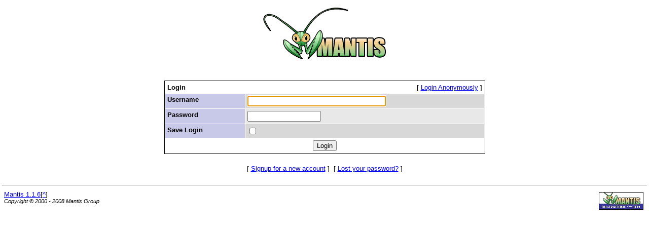

--- FILE ---
content_type: text/html;charset=utf-8
request_url: http://bugs.alglib.net/login_page.php?return=%2Fview.php%3Fid%3D944
body_size: 1290
content:
<!DOCTYPE html PUBLIC "-//W3C//DTD XHTML 1.0 Transitional//EN" "http://www.w3.org/TR/xhtml1/DTD/xhtml1-transitional.dtd">
<html>
<head>
	<link rel="stylesheet" type="text/css" href="http://bugs.alglib.net/css/default.css" />
	<script type="text/javascript" language="JavaScript"><!--
		if(document.layers) {document.write("<style>td{padding:0px;}<\/style>")}
	// --></script>
	<meta http-equiv="Content-type" content="text/html;charset=utf-8" />
	<meta http-equiv="Pragma" content="no-cache" />
	<meta http-equiv="Cache-Control" content="no-cache" />
	<meta http-equiv="Pragma-directive" content="no-cache" />
	<meta http-equiv="Cache-Directive" content="no-cache" />
	<meta http-equiv="Expires" content="Wed, 21 Jan 2026 16:30:21 GMT" />
<link rel="shortcut icon" href="images/favicon.ico" type="image/x-icon" />	<title>Mantis</title>
	<script type="text/javascript" language="JavaScript" src="javascript/common.js"></script>
	<script type="text/JavaScript" src="javascript/ajax.js"></script>
</head>
<body>
<div class="center"><span class="pagetitle"></span></div>
<div align="center"><a href="http://www.mantisbt.org" title="Free Web Based Bug Tracker"><img border="0" width="242" height="102" alt="Mantis Bugtracker" src="images/mantis_logo.gif" /></a></div><br /><div align="center"></div>
<!-- Login Form BEGIN -->
<br />
<div align="center">
<form name="login_form" method="post" action="login.php">
<table class="width50" cellspacing="1">
<tr>
	<td class="form-title">
						<input type="hidden" name="return" value="/view.php?id=944" />
				Login	</td>
	<td class="right">
	<span class="bracket-link">[&nbsp;<a href="login_anon.php">Login Anonymously</a>&nbsp;]</span> 	</td>
</tr>
<tr class="row-1">
	<td class="category" width="25%">
		Username	</td>
	<td width="75%">
		<input type="text" name="username" size="32" maxlength="32" />
	</td>
</tr>
<tr class="row-2">
	<td class="category">
		Password	</td>
	<td>
		<input type="password" name="password" size="16" maxlength="32" />
	</td>
</tr>
<tr class="row-1">
	<td class="category">
		Save Login	</td>
	<td>
		<input type="checkbox" name="perm_login" />
	</td>
</tr>
<tr>
	<td class="center" colspan="2">
		<input type="submit" class="button" value="Login" />
	</td>
</tr>
</table>
</form>
</div>

<br /><div align="center"><span class="bracket-link">[&nbsp;<a href="signup_page.php">Signup for a new account</a>&nbsp;]</span> &nbsp;<span class="bracket-link">[&nbsp;<a href="lost_pwd_page.php">Lost your password?</a>&nbsp;]</span> </div>
<!-- Autofocus JS -->
<script type="text/javascript" language="JavaScript">
<!--
	window.document.login_form.username.focus();
// -->
</script>

	<br />
	<hr size="1" />
<table border="0" width="100%" cellspacing="0" cellpadding="0"><tr valign="top"><td>	<span class="timer"><a href="http://www.mantisbt.org/" title="Free Web Based Bug Tracker">Mantis 1.1.6</a>[<a href="http://www.mantisbt.org/"  title="Free Web Based Bug Tracker" target="_blank">^</a>]</span>
	<address>Copyright &copy; 2000 - 2008 Mantis Group</address>
</td><td><div align="right"><a href="http://www.mantisbt.org" title="Free Web Based Bug Tracker"><img src="images/mantis_logo_button.gif" width="88" height="35" alt="Powered by Mantis Bugtracker" border="0" /></a></div></td></tr></table></body>
</html>


--- FILE ---
content_type: application/javascript
request_url: http://bugs.alglib.net/javascript/common.js
body_size: 1898
content:
/*
# Mantis - a php based bugtracking system

# Copyright (C) 2000 - 2002  Kenzaburo Ito - kenito@300baud.org
# Copyright (C) 2002 - 2007  Mantis Team   - mantisbt-dev@lists.sourceforge.net

# Mantis is free software: you can redistribute it and/or modify
# it under the terms of the GNU General Public License as published by
# the Free Software Foundation, either version 2 of the License, or
# (at your option) any later version.
#
# Mantis is distributed in the hope that it will be useful,
# but WITHOUT ANY WARRANTY; without even the implied warranty of
# MERCHANTABILITY or FITNESS FOR A PARTICULAR PURPOSE.  See the
# GNU General Public License for more details.
#
# You should have received a copy of the GNU General Public License
# along with Mantis.  If not, see <http://www.gnu.org/licenses/>.
 *
 * --------------------------------------------------------
 * $Id: common.js,v 1.10.2.2 2007-10-21 22:39:47 giallu Exp $
 * --------------------------------------------------------
 */


/*
 * String manipulation
 */

function Trim( p_string ) {
	if (typeof p_string != "string") {
		return p_string;
	}

	var t_string = p_string;
	var t_ch = '';

	// Trim beginning spaces

	t_ch = t_string.substring( 0, 1 );
	while ( t_ch == " " ) {
		t_string = t_string.substring( 1, t_string.length );
		t_ch = t_string.substring( 0, 1 );
	}

	// Trim trailing spaces

	t_ch = t_string.substring( t_string.length-1, t_string.length );
	while ( t_ch == " " ) {
		t_string = t_string.substring( 0, t_string.length-1 );
		t_ch = t_string.substring( t_string.length-1, t_string.length );
	}

	return t_string;
}


/*
 * Cookie functions
 */

function GetCookie( p_cookie ) {
	var t_cookie_name = "MANTIS_" + p_cookie;
	var t_cookies = document.cookie;

	t_cookies = t_cookies.split( ";" );

	var i = 0;
	while( i < t_cookies.length ) {
		var t_cookie = t_cookies[ i ];

		t_cookie = t_cookie.split( "=" );

		if ( Trim( t_cookie[ 0 ] ) == t_cookie_name ) {
			return( t_cookie[ 1 ] );
		}
		i++;
	}

	return -1;
}

function SetCookie( p_cookie, p_value ) {
	var t_cookie_name = "MANTIS_" + p_cookie;
	var t_expires = new Date();

	t_expires.setTime( t_expires.getTime() + (365 * 24 * 60 * 60 * 1000));

	document.cookie = t_cookie_name + "=" + p_value + "; expires=" + t_expires.toUTCString() + ";";
}


/*
 * Collapsible element functions
 */

var g_div_history       = 0x0001;
var g_div_bugnotes      = 0x0002;
var g_div_bugnote_add   = 0x0004;
var g_div_bugnotestats  = 0x0008;
var g_div_upload_form   = 0x0010;
var g_div_monitoring    = 0x0020;
var g_div_sponsorship   = 0x0040;
var g_div_relationships = 0x0080;
var g_div_filter        = 0x0100;


/* List here the sections open by default */
var g_default_view_settings = 
	g_div_history | 
	g_div_bugnotes |
	g_div_bugnote_add |
	g_div_bugnotestats |
	g_div_upload_form |
	g_div_monitoring |
	g_div_sponsorship |
	g_div_relationships;


function GetViewSettings() {
	var t_cookie = GetCookie( "VIEW_SETTINGS" );

	if ( -1 == t_cookie ) {
		t_cookie = g_default_view_settings;
	} else {
		t_cookie = parseInt( t_cookie );
	}

	return t_cookie;
}

function SetDiv( p_div, p_cookie_bit ) {
	var t_view_settings = GetViewSettings();

	if( t_view_settings & p_cookie_bit ) {
		document.getElementById( p_div + "_open" ).style.display = "";
		document.getElementById( p_div + "_closed" ).style.display = "none";
	} else {
		document.getElementById( p_div + "_open" ).style.display = "none";
		document.getElementById( p_div + "_closed" ).style.display = "";
	}
}

function ToggleDiv( p_div, p_cookie_bit ) {
	var t_view_settings = GetViewSettings();

	t_view_settings ^= p_cookie_bit;
	SetCookie( "VIEW_SETTINGS", t_view_settings );

	SetDiv( p_div, p_cookie_bit );
}

/* Check checkboxes */
function checkall( p_formname, p_state) {
	var t_elements = (eval("document." + p_formname + ".elements"));

	for (var i = 0; i < t_elements.length; i++) {
    	if(t_elements[i].type == 'checkbox') {
      		t_elements[i].checked = p_state;
   		}
  	}
}

// global code to determine how to set visibility
var a = navigator.userAgent.indexOf("MSIE");
var style_display;

if (a!= -1) {
  style_display = 'block';
} else {
  style_display = 'table-row';
}
style_display = 'block';

function setDisplay(idTag, state) 
{
  if(!document.getElementById(idTag)) alert('SetDisplay(): id '+idTag+' is empty');
  // change display visibility
  if ( state != 0 ) {
      document.getElementById(idTag).style.display = style_display;
  } else {
      document.getElementById(idTag).style.display = 'none';
  }
}

function toggleDisplay(idTag) 
{
  setDisplay( idTag, (document.getElementById(idTag).style.display == 'none')?1:0 );
}

/* Append a tag name to the tag input box, with repect for tag separators, etc */
function tag_string_append( p_string ) {
	t_tag_separator = document.getElementById('tag_separator').value;
	t_tag_string = document.getElementById('tag_string');
	t_tag_select = document.getElementById('tag_select');
	if ( t_tag_string.value != '' ) {
		t_tag_string.value = t_tag_string.value + t_tag_separator + p_string;
	} else {
		t_tag_string.value = t_tag_string.value + p_string;
	}
	t_tag_select.selectedIndex=0;
}


